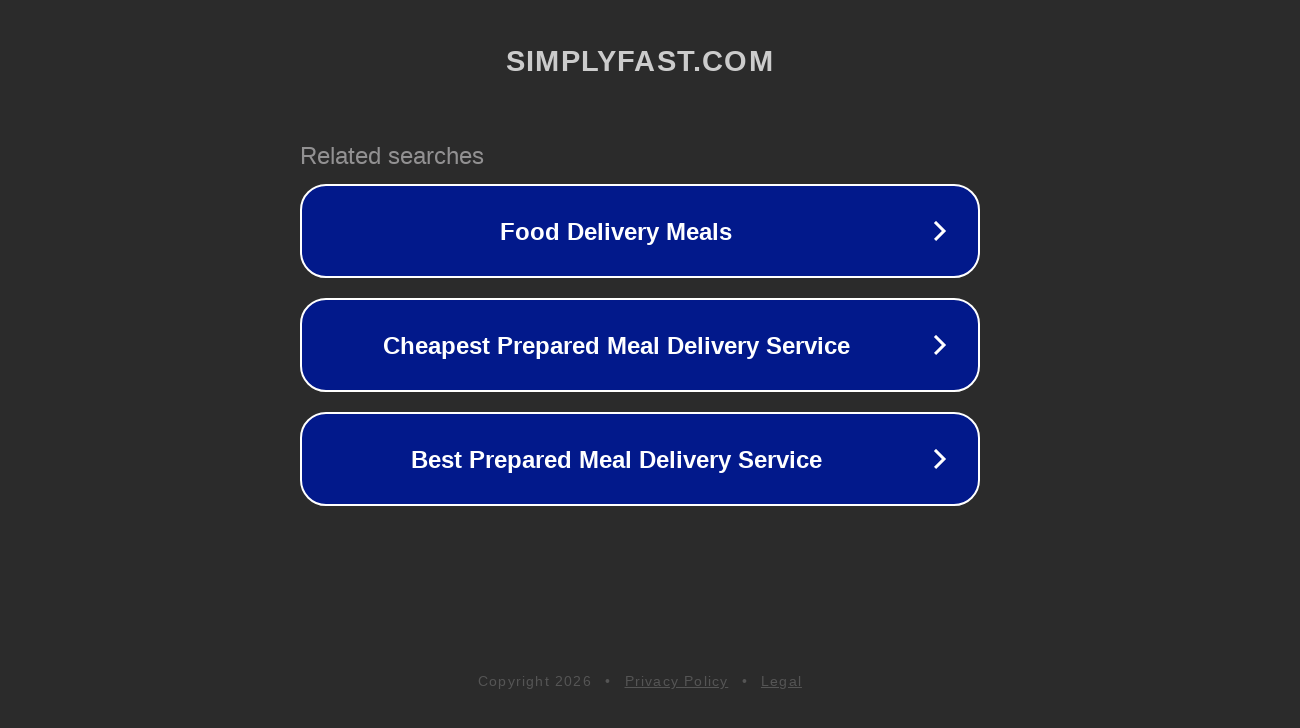

--- FILE ---
content_type: text/html; charset=utf-8
request_url: http://simplyfast.com/
body_size: 1046
content:
<!doctype html>
<html data-adblockkey="MFwwDQYJKoZIhvcNAQEBBQADSwAwSAJBANDrp2lz7AOmADaN8tA50LsWcjLFyQFcb/P2Txc58oYOeILb3vBw7J6f4pamkAQVSQuqYsKx3YzdUHCvbVZvFUsCAwEAAQ==_tQL78/iwvQ4HNEMY8jugbyFAc/zqLIhnmCjxWvk/BcRPlI6ORaJdsLRolRxCIIeMqCDyJt7TxvpOzrqzmxqTcA==" lang="en" style="background: #2B2B2B;">
<head>
    <meta charset="utf-8">
    <meta name="viewport" content="width=device-width, initial-scale=1">
    <link rel="icon" href="[data-uri]">
    <link rel="preconnect" href="https://www.google.com" crossorigin>
</head>
<body>
<div id="target" style="opacity: 0"></div>
<script>window.park = "[base64]";</script>
<script src="/bcYJXXKsu.js"></script>
</body>
</html>
